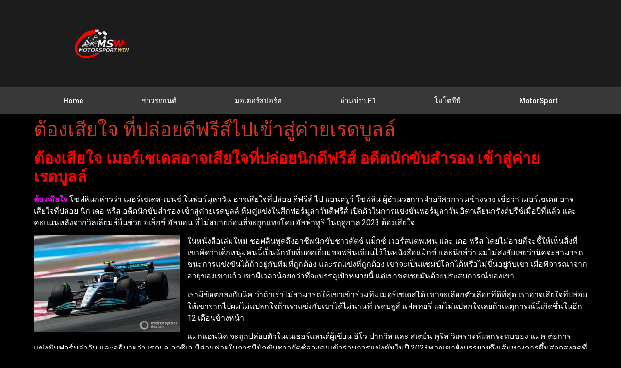

--- FILE ---
content_type: text/html; charset=UTF-8
request_url: https://www.motorsportwin.com/%E0%B8%95%E0%B9%89%E0%B8%AD%E0%B8%87%E0%B9%80%E0%B8%AA%E0%B8%B5%E0%B8%A2%E0%B9%83%E0%B8%88/
body_size: 12997
content:
<!doctype html>
<html lang="th">
<head>
	<meta charset="UTF-8">
	<meta name="viewport" content="width=device-width, initial-scale=1">
	<link rel="profile" href="https://gmpg.org/xfn/11">
	<meta name='robots' content='index, follow, max-image-preview:large, max-snippet:-1, max-video-preview:-1' />

	<!-- This site is optimized with the Yoast SEO plugin v22.6 - https://yoast.com/wordpress/plugins/seo/ -->
	<title>ต้องเสียใจ ที่ปล่อยดีฟรีส์ไปเรดบูลล์ทีมคู่แข่งในศึกฟอร์มูล่าวัน</title>
	<meta name="description" content="ต้องเสียใจ จากไปผมไม่แปลกใจถ้าเราแข่งกับเขาได้ไม่นานที่ เรดบลูส์ แฟคทอรี่ ผมไม่แปลกใจเลยถ้าเหตุการณ์นี้เกิดขึ้นในอีก 12 เดือนข้างหน้า" />
	<link rel="canonical" href="https://www.motorsportwin.com/ต้องเสียใจ/" />
	<meta property="og:locale" content="th_TH" />
	<meta property="og:type" content="article" />
	<meta property="og:title" content="ต้องเสียใจ ที่ปล่อยดีฟรีส์ไปเรดบูลล์ทีมคู่แข่งในศึกฟอร์มูล่าวัน" />
	<meta property="og:description" content="ต้องเสียใจ จากไปผมไม่แปลกใจถ้าเราแข่งกับเขาได้ไม่นานที่ เรดบลูส์ แฟคทอรี่ ผมไม่แปลกใจเลยถ้าเหตุการณ์นี้เกิดขึ้นในอีก 12 เดือนข้างหน้า" />
	<meta property="og:url" content="https://www.motorsportwin.com/ต้องเสียใจ/" />
	<meta property="og:site_name" content="motorsportwin.com" />
	<meta property="article:published_time" content="2023-02-20T08:49:53+00:00" />
	<meta property="article:modified_time" content="2023-03-04T09:09:45+00:00" />
	<meta property="og:image" content="https://www.motorsportwin.com/wp-content/uploads/2023/02/40-6.jpg" />
	<meta property="og:image:width" content="1000" />
	<meta property="og:image:height" content="667" />
	<meta property="og:image:type" content="image/jpeg" />
	<meta name="author" content="admin_motorsportwin" />
	<meta name="twitter:card" content="summary_large_image" />
	<meta name="twitter:label1" content="Written by" />
	<meta name="twitter:data1" content="admin_motorsportwin" />
	<meta name="twitter:label2" content="Est. reading time" />
	<meta name="twitter:data2" content="2 นาที" />
	<script type="application/ld+json" class="yoast-schema-graph">{"@context":"https://schema.org","@graph":[{"@type":"Article","@id":"https://www.motorsportwin.com/%e0%b8%95%e0%b9%89%e0%b8%ad%e0%b8%87%e0%b9%80%e0%b8%aa%e0%b8%b5%e0%b8%a2%e0%b9%83%e0%b8%88/#article","isPartOf":{"@id":"https://www.motorsportwin.com/%e0%b8%95%e0%b9%89%e0%b8%ad%e0%b8%87%e0%b9%80%e0%b8%aa%e0%b8%b5%e0%b8%a2%e0%b9%83%e0%b8%88/"},"author":{"name":"admin_motorsportwin","@id":"https://www.motorsportwin.com/#/schema/person/f07f2769d6dbd7f5860c6459f957cf48"},"headline":"ต้องเสียใจ ที่ปล่อยดีฟรีส์ไปเข้าสู่ค่ายเรดบูลล์","datePublished":"2023-02-20T08:49:53+00:00","dateModified":"2023-03-04T09:09:45+00:00","mainEntityOfPage":{"@id":"https://www.motorsportwin.com/%e0%b8%95%e0%b9%89%e0%b8%ad%e0%b8%87%e0%b9%80%e0%b8%aa%e0%b8%b5%e0%b8%a2%e0%b9%83%e0%b8%88/"},"wordCount":5,"publisher":{"@id":"https://www.motorsportwin.com/#organization"},"image":{"@id":"https://www.motorsportwin.com/%e0%b8%95%e0%b9%89%e0%b8%ad%e0%b8%87%e0%b9%80%e0%b8%aa%e0%b8%b5%e0%b8%a2%e0%b9%83%e0%b8%88/#primaryimage"},"thumbnailUrl":"https://www.motorsportwin.com/wp-content/uploads/2023/02/40-6.jpg","articleSection":["ข่าวF1","ข่าวมอเตอร์สปอร์ต"],"inLanguage":"th"},{"@type":"WebPage","@id":"https://www.motorsportwin.com/%e0%b8%95%e0%b9%89%e0%b8%ad%e0%b8%87%e0%b9%80%e0%b8%aa%e0%b8%b5%e0%b8%a2%e0%b9%83%e0%b8%88/","url":"https://www.motorsportwin.com/%e0%b8%95%e0%b9%89%e0%b8%ad%e0%b8%87%e0%b9%80%e0%b8%aa%e0%b8%b5%e0%b8%a2%e0%b9%83%e0%b8%88/","name":"ต้องเสียใจ ที่ปล่อยดีฟรีส์ไปเรดบูลล์ทีมคู่แข่งในศึกฟอร์มูล่าวัน","isPartOf":{"@id":"https://www.motorsportwin.com/#website"},"primaryImageOfPage":{"@id":"https://www.motorsportwin.com/%e0%b8%95%e0%b9%89%e0%b8%ad%e0%b8%87%e0%b9%80%e0%b8%aa%e0%b8%b5%e0%b8%a2%e0%b9%83%e0%b8%88/#primaryimage"},"image":{"@id":"https://www.motorsportwin.com/%e0%b8%95%e0%b9%89%e0%b8%ad%e0%b8%87%e0%b9%80%e0%b8%aa%e0%b8%b5%e0%b8%a2%e0%b9%83%e0%b8%88/#primaryimage"},"thumbnailUrl":"https://www.motorsportwin.com/wp-content/uploads/2023/02/40-6.jpg","datePublished":"2023-02-20T08:49:53+00:00","dateModified":"2023-03-04T09:09:45+00:00","description":"ต้องเสียใจ จากไปผมไม่แปลกใจถ้าเราแข่งกับเขาได้ไม่นานที่ เรดบลูส์ แฟคทอรี่ ผมไม่แปลกใจเลยถ้าเหตุการณ์นี้เกิดขึ้นในอีก 12 เดือนข้างหน้า","breadcrumb":{"@id":"https://www.motorsportwin.com/%e0%b8%95%e0%b9%89%e0%b8%ad%e0%b8%87%e0%b9%80%e0%b8%aa%e0%b8%b5%e0%b8%a2%e0%b9%83%e0%b8%88/#breadcrumb"},"inLanguage":"th","potentialAction":[{"@type":"ReadAction","target":["https://www.motorsportwin.com/%e0%b8%95%e0%b9%89%e0%b8%ad%e0%b8%87%e0%b9%80%e0%b8%aa%e0%b8%b5%e0%b8%a2%e0%b9%83%e0%b8%88/"]}]},{"@type":"ImageObject","inLanguage":"th","@id":"https://www.motorsportwin.com/%e0%b8%95%e0%b9%89%e0%b8%ad%e0%b8%87%e0%b9%80%e0%b8%aa%e0%b8%b5%e0%b8%a2%e0%b9%83%e0%b8%88/#primaryimage","url":"https://www.motorsportwin.com/wp-content/uploads/2023/02/40-6.jpg","contentUrl":"https://www.motorsportwin.com/wp-content/uploads/2023/02/40-6.jpg","width":1000,"height":667,"caption":"ต้องเสียใจ"},{"@type":"BreadcrumbList","@id":"https://www.motorsportwin.com/%e0%b8%95%e0%b9%89%e0%b8%ad%e0%b8%87%e0%b9%80%e0%b8%aa%e0%b8%b5%e0%b8%a2%e0%b9%83%e0%b8%88/#breadcrumb","itemListElement":[{"@type":"ListItem","position":1,"name":"Home","item":"https://www.motorsportwin.com/"},{"@type":"ListItem","position":2,"name":"ต้องเสียใจ ที่ปล่อยดีฟรีส์ไปเข้าสู่ค่ายเรดบูลล์"}]},{"@type":"WebSite","@id":"https://www.motorsportwin.com/#website","url":"https://www.motorsportwin.com/","name":"motorsportwin.com","description":"https://www.motorsportwin.com/","publisher":{"@id":"https://www.motorsportwin.com/#organization"},"potentialAction":[{"@type":"SearchAction","target":{"@type":"EntryPoint","urlTemplate":"https://www.motorsportwin.com/?s={search_term_string}"},"query-input":"required name=search_term_string"}],"inLanguage":"th"},{"@type":"Organization","@id":"https://www.motorsportwin.com/#organization","name":"motorsportwin.com","url":"https://www.motorsportwin.com/","logo":{"@type":"ImageObject","inLanguage":"th","@id":"https://www.motorsportwin.com/#/schema/logo/image/","url":"https://www.motorsportwin.com/wp-content/uploads/2023/08/cropped-มอเตอร์1.png","contentUrl":"https://www.motorsportwin.com/wp-content/uploads/2023/08/cropped-มอเตอร์1.png","width":1629,"height":1003,"caption":"motorsportwin.com"},"image":{"@id":"https://www.motorsportwin.com/#/schema/logo/image/"}},{"@type":"Person","@id":"https://www.motorsportwin.com/#/schema/person/f07f2769d6dbd7f5860c6459f957cf48","name":"admin_motorsportwin","image":{"@type":"ImageObject","inLanguage":"th","@id":"https://www.motorsportwin.com/#/schema/person/image/","url":"https://secure.gravatar.com/avatar/110e08b8d49dfecda7ede928da3f773d?s=96&d=mm&r=g","contentUrl":"https://secure.gravatar.com/avatar/110e08b8d49dfecda7ede928da3f773d?s=96&d=mm&r=g","caption":"admin_motorsportwin"},"url":"https://www.motorsportwin.com/author/admin_motorsportwin/"}]}</script>
	<!-- / Yoast SEO plugin. -->


<link rel="alternate" type="application/rss+xml" title="motorsportwin.com &raquo; ฟีด" href="https://www.motorsportwin.com/feed/" />
<script>
window._wpemojiSettings = {"baseUrl":"https:\/\/s.w.org\/images\/core\/emoji\/14.0.0\/72x72\/","ext":".png","svgUrl":"https:\/\/s.w.org\/images\/core\/emoji\/14.0.0\/svg\/","svgExt":".svg","source":{"concatemoji":"https:\/\/www.motorsportwin.com\/wp-includes\/js\/wp-emoji-release.min.js?ver=6.3.7"}};
/*! This file is auto-generated */
!function(i,n){var o,s,e;function c(e){try{var t={supportTests:e,timestamp:(new Date).valueOf()};sessionStorage.setItem(o,JSON.stringify(t))}catch(e){}}function p(e,t,n){e.clearRect(0,0,e.canvas.width,e.canvas.height),e.fillText(t,0,0);var t=new Uint32Array(e.getImageData(0,0,e.canvas.width,e.canvas.height).data),r=(e.clearRect(0,0,e.canvas.width,e.canvas.height),e.fillText(n,0,0),new Uint32Array(e.getImageData(0,0,e.canvas.width,e.canvas.height).data));return t.every(function(e,t){return e===r[t]})}function u(e,t,n){switch(t){case"flag":return n(e,"\ud83c\udff3\ufe0f\u200d\u26a7\ufe0f","\ud83c\udff3\ufe0f\u200b\u26a7\ufe0f")?!1:!n(e,"\ud83c\uddfa\ud83c\uddf3","\ud83c\uddfa\u200b\ud83c\uddf3")&&!n(e,"\ud83c\udff4\udb40\udc67\udb40\udc62\udb40\udc65\udb40\udc6e\udb40\udc67\udb40\udc7f","\ud83c\udff4\u200b\udb40\udc67\u200b\udb40\udc62\u200b\udb40\udc65\u200b\udb40\udc6e\u200b\udb40\udc67\u200b\udb40\udc7f");case"emoji":return!n(e,"\ud83e\udef1\ud83c\udffb\u200d\ud83e\udef2\ud83c\udfff","\ud83e\udef1\ud83c\udffb\u200b\ud83e\udef2\ud83c\udfff")}return!1}function f(e,t,n){var r="undefined"!=typeof WorkerGlobalScope&&self instanceof WorkerGlobalScope?new OffscreenCanvas(300,150):i.createElement("canvas"),a=r.getContext("2d",{willReadFrequently:!0}),o=(a.textBaseline="top",a.font="600 32px Arial",{});return e.forEach(function(e){o[e]=t(a,e,n)}),o}function t(e){var t=i.createElement("script");t.src=e,t.defer=!0,i.head.appendChild(t)}"undefined"!=typeof Promise&&(o="wpEmojiSettingsSupports",s=["flag","emoji"],n.supports={everything:!0,everythingExceptFlag:!0},e=new Promise(function(e){i.addEventListener("DOMContentLoaded",e,{once:!0})}),new Promise(function(t){var n=function(){try{var e=JSON.parse(sessionStorage.getItem(o));if("object"==typeof e&&"number"==typeof e.timestamp&&(new Date).valueOf()<e.timestamp+604800&&"object"==typeof e.supportTests)return e.supportTests}catch(e){}return null}();if(!n){if("undefined"!=typeof Worker&&"undefined"!=typeof OffscreenCanvas&&"undefined"!=typeof URL&&URL.createObjectURL&&"undefined"!=typeof Blob)try{var e="postMessage("+f.toString()+"("+[JSON.stringify(s),u.toString(),p.toString()].join(",")+"));",r=new Blob([e],{type:"text/javascript"}),a=new Worker(URL.createObjectURL(r),{name:"wpTestEmojiSupports"});return void(a.onmessage=function(e){c(n=e.data),a.terminate(),t(n)})}catch(e){}c(n=f(s,u,p))}t(n)}).then(function(e){for(var t in e)n.supports[t]=e[t],n.supports.everything=n.supports.everything&&n.supports[t],"flag"!==t&&(n.supports.everythingExceptFlag=n.supports.everythingExceptFlag&&n.supports[t]);n.supports.everythingExceptFlag=n.supports.everythingExceptFlag&&!n.supports.flag,n.DOMReady=!1,n.readyCallback=function(){n.DOMReady=!0}}).then(function(){return e}).then(function(){var e;n.supports.everything||(n.readyCallback(),(e=n.source||{}).concatemoji?t(e.concatemoji):e.wpemoji&&e.twemoji&&(t(e.twemoji),t(e.wpemoji)))}))}((window,document),window._wpemojiSettings);
</script>
<style>
img.wp-smiley,
img.emoji {
	display: inline !important;
	border: none !important;
	box-shadow: none !important;
	height: 1em !important;
	width: 1em !important;
	margin: 0 0.07em !important;
	vertical-align: -0.1em !important;
	background: none !important;
	padding: 0 !important;
}
</style>
	<link rel='stylesheet' id='wp-block-library-css' href='https://www.motorsportwin.com/wp-includes/css/dist/block-library/style.min.css?ver=6.3.7' media='all' />
<style id='global-styles-inline-css'>
body{--wp--preset--color--black: #000000;--wp--preset--color--cyan-bluish-gray: #abb8c3;--wp--preset--color--white: #ffffff;--wp--preset--color--pale-pink: #f78da7;--wp--preset--color--vivid-red: #cf2e2e;--wp--preset--color--luminous-vivid-orange: #ff6900;--wp--preset--color--luminous-vivid-amber: #fcb900;--wp--preset--color--light-green-cyan: #7bdcb5;--wp--preset--color--vivid-green-cyan: #00d084;--wp--preset--color--pale-cyan-blue: #8ed1fc;--wp--preset--color--vivid-cyan-blue: #0693e3;--wp--preset--color--vivid-purple: #9b51e0;--wp--preset--gradient--vivid-cyan-blue-to-vivid-purple: linear-gradient(135deg,rgba(6,147,227,1) 0%,rgb(155,81,224) 100%);--wp--preset--gradient--light-green-cyan-to-vivid-green-cyan: linear-gradient(135deg,rgb(122,220,180) 0%,rgb(0,208,130) 100%);--wp--preset--gradient--luminous-vivid-amber-to-luminous-vivid-orange: linear-gradient(135deg,rgba(252,185,0,1) 0%,rgba(255,105,0,1) 100%);--wp--preset--gradient--luminous-vivid-orange-to-vivid-red: linear-gradient(135deg,rgba(255,105,0,1) 0%,rgb(207,46,46) 100%);--wp--preset--gradient--very-light-gray-to-cyan-bluish-gray: linear-gradient(135deg,rgb(238,238,238) 0%,rgb(169,184,195) 100%);--wp--preset--gradient--cool-to-warm-spectrum: linear-gradient(135deg,rgb(74,234,220) 0%,rgb(151,120,209) 20%,rgb(207,42,186) 40%,rgb(238,44,130) 60%,rgb(251,105,98) 80%,rgb(254,248,76) 100%);--wp--preset--gradient--blush-light-purple: linear-gradient(135deg,rgb(255,206,236) 0%,rgb(152,150,240) 100%);--wp--preset--gradient--blush-bordeaux: linear-gradient(135deg,rgb(254,205,165) 0%,rgb(254,45,45) 50%,rgb(107,0,62) 100%);--wp--preset--gradient--luminous-dusk: linear-gradient(135deg,rgb(255,203,112) 0%,rgb(199,81,192) 50%,rgb(65,88,208) 100%);--wp--preset--gradient--pale-ocean: linear-gradient(135deg,rgb(255,245,203) 0%,rgb(182,227,212) 50%,rgb(51,167,181) 100%);--wp--preset--gradient--electric-grass: linear-gradient(135deg,rgb(202,248,128) 0%,rgb(113,206,126) 100%);--wp--preset--gradient--midnight: linear-gradient(135deg,rgb(2,3,129) 0%,rgb(40,116,252) 100%);--wp--preset--font-size--small: 13px;--wp--preset--font-size--medium: 20px;--wp--preset--font-size--large: 36px;--wp--preset--font-size--x-large: 42px;--wp--preset--spacing--20: 0.44rem;--wp--preset--spacing--30: 0.67rem;--wp--preset--spacing--40: 1rem;--wp--preset--spacing--50: 1.5rem;--wp--preset--spacing--60: 2.25rem;--wp--preset--spacing--70: 3.38rem;--wp--preset--spacing--80: 5.06rem;--wp--preset--shadow--natural: 6px 6px 9px rgba(0, 0, 0, 0.2);--wp--preset--shadow--deep: 12px 12px 50px rgba(0, 0, 0, 0.4);--wp--preset--shadow--sharp: 6px 6px 0px rgba(0, 0, 0, 0.2);--wp--preset--shadow--outlined: 6px 6px 0px -3px rgba(255, 255, 255, 1), 6px 6px rgba(0, 0, 0, 1);--wp--preset--shadow--crisp: 6px 6px 0px rgba(0, 0, 0, 1);}body { margin: 0;--wp--style--global--content-size: 800px;--wp--style--global--wide-size: 1200px; }.wp-site-blocks > .alignleft { float: left; margin-right: 2em; }.wp-site-blocks > .alignright { float: right; margin-left: 2em; }.wp-site-blocks > .aligncenter { justify-content: center; margin-left: auto; margin-right: auto; }:where(.wp-site-blocks) > * { margin-block-start: 24px; margin-block-end: 0; }:where(.wp-site-blocks) > :first-child:first-child { margin-block-start: 0; }:where(.wp-site-blocks) > :last-child:last-child { margin-block-end: 0; }body { --wp--style--block-gap: 24px; }:where(body .is-layout-flow)  > :first-child:first-child{margin-block-start: 0;}:where(body .is-layout-flow)  > :last-child:last-child{margin-block-end: 0;}:where(body .is-layout-flow)  > *{margin-block-start: 24px;margin-block-end: 0;}:where(body .is-layout-constrained)  > :first-child:first-child{margin-block-start: 0;}:where(body .is-layout-constrained)  > :last-child:last-child{margin-block-end: 0;}:where(body .is-layout-constrained)  > *{margin-block-start: 24px;margin-block-end: 0;}:where(body .is-layout-flex) {gap: 24px;}:where(body .is-layout-grid) {gap: 24px;}body .is-layout-flow > .alignleft{float: left;margin-inline-start: 0;margin-inline-end: 2em;}body .is-layout-flow > .alignright{float: right;margin-inline-start: 2em;margin-inline-end: 0;}body .is-layout-flow > .aligncenter{margin-left: auto !important;margin-right: auto !important;}body .is-layout-constrained > .alignleft{float: left;margin-inline-start: 0;margin-inline-end: 2em;}body .is-layout-constrained > .alignright{float: right;margin-inline-start: 2em;margin-inline-end: 0;}body .is-layout-constrained > .aligncenter{margin-left: auto !important;margin-right: auto !important;}body .is-layout-constrained > :where(:not(.alignleft):not(.alignright):not(.alignfull)){max-width: var(--wp--style--global--content-size);margin-left: auto !important;margin-right: auto !important;}body .is-layout-constrained > .alignwide{max-width: var(--wp--style--global--wide-size);}body .is-layout-flex{display: flex;}body .is-layout-flex{flex-wrap: wrap;align-items: center;}body .is-layout-flex > *{margin: 0;}body .is-layout-grid{display: grid;}body .is-layout-grid > *{margin: 0;}body{padding-top: 0px;padding-right: 0px;padding-bottom: 0px;padding-left: 0px;}a:where(:not(.wp-element-button)){text-decoration: underline;}.wp-element-button, .wp-block-button__link{background-color: #32373c;border-width: 0;color: #fff;font-family: inherit;font-size: inherit;line-height: inherit;padding: calc(0.667em + 2px) calc(1.333em + 2px);text-decoration: none;}.has-black-color{color: var(--wp--preset--color--black) !important;}.has-cyan-bluish-gray-color{color: var(--wp--preset--color--cyan-bluish-gray) !important;}.has-white-color{color: var(--wp--preset--color--white) !important;}.has-pale-pink-color{color: var(--wp--preset--color--pale-pink) !important;}.has-vivid-red-color{color: var(--wp--preset--color--vivid-red) !important;}.has-luminous-vivid-orange-color{color: var(--wp--preset--color--luminous-vivid-orange) !important;}.has-luminous-vivid-amber-color{color: var(--wp--preset--color--luminous-vivid-amber) !important;}.has-light-green-cyan-color{color: var(--wp--preset--color--light-green-cyan) !important;}.has-vivid-green-cyan-color{color: var(--wp--preset--color--vivid-green-cyan) !important;}.has-pale-cyan-blue-color{color: var(--wp--preset--color--pale-cyan-blue) !important;}.has-vivid-cyan-blue-color{color: var(--wp--preset--color--vivid-cyan-blue) !important;}.has-vivid-purple-color{color: var(--wp--preset--color--vivid-purple) !important;}.has-black-background-color{background-color: var(--wp--preset--color--black) !important;}.has-cyan-bluish-gray-background-color{background-color: var(--wp--preset--color--cyan-bluish-gray) !important;}.has-white-background-color{background-color: var(--wp--preset--color--white) !important;}.has-pale-pink-background-color{background-color: var(--wp--preset--color--pale-pink) !important;}.has-vivid-red-background-color{background-color: var(--wp--preset--color--vivid-red) !important;}.has-luminous-vivid-orange-background-color{background-color: var(--wp--preset--color--luminous-vivid-orange) !important;}.has-luminous-vivid-amber-background-color{background-color: var(--wp--preset--color--luminous-vivid-amber) !important;}.has-light-green-cyan-background-color{background-color: var(--wp--preset--color--light-green-cyan) !important;}.has-vivid-green-cyan-background-color{background-color: var(--wp--preset--color--vivid-green-cyan) !important;}.has-pale-cyan-blue-background-color{background-color: var(--wp--preset--color--pale-cyan-blue) !important;}.has-vivid-cyan-blue-background-color{background-color: var(--wp--preset--color--vivid-cyan-blue) !important;}.has-vivid-purple-background-color{background-color: var(--wp--preset--color--vivid-purple) !important;}.has-black-border-color{border-color: var(--wp--preset--color--black) !important;}.has-cyan-bluish-gray-border-color{border-color: var(--wp--preset--color--cyan-bluish-gray) !important;}.has-white-border-color{border-color: var(--wp--preset--color--white) !important;}.has-pale-pink-border-color{border-color: var(--wp--preset--color--pale-pink) !important;}.has-vivid-red-border-color{border-color: var(--wp--preset--color--vivid-red) !important;}.has-luminous-vivid-orange-border-color{border-color: var(--wp--preset--color--luminous-vivid-orange) !important;}.has-luminous-vivid-amber-border-color{border-color: var(--wp--preset--color--luminous-vivid-amber) !important;}.has-light-green-cyan-border-color{border-color: var(--wp--preset--color--light-green-cyan) !important;}.has-vivid-green-cyan-border-color{border-color: var(--wp--preset--color--vivid-green-cyan) !important;}.has-pale-cyan-blue-border-color{border-color: var(--wp--preset--color--pale-cyan-blue) !important;}.has-vivid-cyan-blue-border-color{border-color: var(--wp--preset--color--vivid-cyan-blue) !important;}.has-vivid-purple-border-color{border-color: var(--wp--preset--color--vivid-purple) !important;}.has-vivid-cyan-blue-to-vivid-purple-gradient-background{background: var(--wp--preset--gradient--vivid-cyan-blue-to-vivid-purple) !important;}.has-light-green-cyan-to-vivid-green-cyan-gradient-background{background: var(--wp--preset--gradient--light-green-cyan-to-vivid-green-cyan) !important;}.has-luminous-vivid-amber-to-luminous-vivid-orange-gradient-background{background: var(--wp--preset--gradient--luminous-vivid-amber-to-luminous-vivid-orange) !important;}.has-luminous-vivid-orange-to-vivid-red-gradient-background{background: var(--wp--preset--gradient--luminous-vivid-orange-to-vivid-red) !important;}.has-very-light-gray-to-cyan-bluish-gray-gradient-background{background: var(--wp--preset--gradient--very-light-gray-to-cyan-bluish-gray) !important;}.has-cool-to-warm-spectrum-gradient-background{background: var(--wp--preset--gradient--cool-to-warm-spectrum) !important;}.has-blush-light-purple-gradient-background{background: var(--wp--preset--gradient--blush-light-purple) !important;}.has-blush-bordeaux-gradient-background{background: var(--wp--preset--gradient--blush-bordeaux) !important;}.has-luminous-dusk-gradient-background{background: var(--wp--preset--gradient--luminous-dusk) !important;}.has-pale-ocean-gradient-background{background: var(--wp--preset--gradient--pale-ocean) !important;}.has-electric-grass-gradient-background{background: var(--wp--preset--gradient--electric-grass) !important;}.has-midnight-gradient-background{background: var(--wp--preset--gradient--midnight) !important;}.has-small-font-size{font-size: var(--wp--preset--font-size--small) !important;}.has-medium-font-size{font-size: var(--wp--preset--font-size--medium) !important;}.has-large-font-size{font-size: var(--wp--preset--font-size--large) !important;}.has-x-large-font-size{font-size: var(--wp--preset--font-size--x-large) !important;}
.wp-block-navigation a:where(:not(.wp-element-button)){color: inherit;}
.wp-block-pullquote{font-size: 1.5em;line-height: 1.6;}
</style>
<link rel='stylesheet' id='hello-elementor-css' href='https://www.motorsportwin.com/wp-content/themes/hello-elementor/assets/css/reset.css?ver=3.4.6' media='all' />
<link rel='stylesheet' id='hello-elementor-theme-style-css' href='https://www.motorsportwin.com/wp-content/themes/hello-elementor/assets/css/theme.css?ver=3.4.6' media='all' />
<link rel='stylesheet' id='hello-elementor-header-footer-css' href='https://www.motorsportwin.com/wp-content/themes/hello-elementor/assets/css/header-footer.css?ver=3.4.6' media='all' />
<link rel='stylesheet' id='elementor-frontend-css' href='https://www.motorsportwin.com/wp-content/plugins/elementor/assets/css/frontend.min.css?ver=3.27.7' media='all' />
<link rel='stylesheet' id='elementor-post-2476-css' href='https://www.motorsportwin.com/wp-content/uploads/elementor/css/post-2476.css?ver=1736299578' media='all' />
<link rel='stylesheet' id='widget-image-css' href='https://www.motorsportwin.com/wp-content/plugins/elementor/assets/css/widget-image.min.css?ver=3.27.7' media='all' />
<link rel='stylesheet' id='widget-nav-menu-css' href='https://www.motorsportwin.com/wp-content/plugins/elementor-pro/assets/css/widget-nav-menu.min.css?ver=3.29.2' media='all' />
<link rel='stylesheet' id='e-sticky-css' href='https://www.motorsportwin.com/wp-content/plugins/elementor-pro/assets/css/modules/sticky.min.css?ver=3.29.2' media='all' />
<link rel='stylesheet' id='elementor-icons-css' href='https://www.motorsportwin.com/wp-content/plugins/elementor/assets/lib/eicons/css/elementor-icons.min.css?ver=5.35.0' media='all' />
<link rel='stylesheet' id='elementor-post-5542-css' href='https://www.motorsportwin.com/wp-content/uploads/elementor/css/post-5542.css?ver=1736299578' media='all' />
<link rel='stylesheet' id='google-fonts-1-css' href='https://fonts.googleapis.com/css?family=Roboto%3A100%2C100italic%2C200%2C200italic%2C300%2C300italic%2C400%2C400italic%2C500%2C500italic%2C600%2C600italic%2C700%2C700italic%2C800%2C800italic%2C900%2C900italic%7CRoboto+Slab%3A100%2C100italic%2C200%2C200italic%2C300%2C300italic%2C400%2C400italic%2C500%2C500italic%2C600%2C600italic%2C700%2C700italic%2C800%2C800italic%2C900%2C900italic&#038;display=swap&#038;ver=6.3.7' media='all' />
<link rel='stylesheet' id='elementor-icons-shared-0-css' href='https://www.motorsportwin.com/wp-content/plugins/elementor/assets/lib/font-awesome/css/fontawesome.min.css?ver=5.15.3' media='all' />
<link rel='stylesheet' id='elementor-icons-fa-solid-css' href='https://www.motorsportwin.com/wp-content/plugins/elementor/assets/lib/font-awesome/css/solid.min.css?ver=5.15.3' media='all' />
<link rel="preconnect" href="https://fonts.gstatic.com/" crossorigin><script src='https://www.motorsportwin.com/wp-includes/js/tinymce/tinymce.min.js?ver=49110-20201110' id='wp-tinymce-root-js'></script>
<script src='https://www.motorsportwin.com/wp-includes/js/tinymce/plugins/compat3x/plugin.min.js?ver=49110-20201110' id='wp-tinymce-js'></script>
<script src='https://www.motorsportwin.com/wp-includes/js/jquery/jquery.min.js?ver=3.7.0' id='jquery-core-js'></script>
<script src='https://www.motorsportwin.com/wp-includes/js/jquery/jquery-migrate.min.js?ver=3.4.1' id='jquery-migrate-js'></script>
<link rel="https://api.w.org/" href="https://www.motorsportwin.com/wp-json/" /><link rel="alternate" type="application/json" href="https://www.motorsportwin.com/wp-json/wp/v2/posts/1252" /><link rel="EditURI" type="application/rsd+xml" title="RSD" href="https://www.motorsportwin.com/xmlrpc.php?rsd" />
<meta name="generator" content="WordPress 6.3.7" />
<link rel='shortlink' href='https://www.motorsportwin.com/?p=1252' />
<link rel="alternate" type="application/json+oembed" href="https://www.motorsportwin.com/wp-json/oembed/1.0/embed?url=https%3A%2F%2Fwww.motorsportwin.com%2F%25e0%25b8%2595%25e0%25b9%2589%25e0%25b8%25ad%25e0%25b8%2587%25e0%25b9%2580%25e0%25b8%25aa%25e0%25b8%25b5%25e0%25b8%25a2%25e0%25b9%2583%25e0%25b8%2588%2F" />
<link rel="alternate" type="text/xml+oembed" href="https://www.motorsportwin.com/wp-json/oembed/1.0/embed?url=https%3A%2F%2Fwww.motorsportwin.com%2F%25e0%25b8%2595%25e0%25b9%2589%25e0%25b8%25ad%25e0%25b8%2587%25e0%25b9%2580%25e0%25b8%25aa%25e0%25b8%25b5%25e0%25b8%25a2%25e0%25b9%2583%25e0%25b8%2588%2F&#038;format=xml" />
        <script type="text/javascript">
            (function () {
                window.lsow_fs = {can_use_premium_code: false};
            })();
        </script>
        <meta name="generator" content="Elementor 3.27.7; features: additional_custom_breakpoints; settings: css_print_method-external, google_font-enabled, font_display-swap">
			<style>
				.e-con.e-parent:nth-of-type(n+4):not(.e-lazyloaded):not(.e-no-lazyload),
				.e-con.e-parent:nth-of-type(n+4):not(.e-lazyloaded):not(.e-no-lazyload) * {
					background-image: none !important;
				}
				@media screen and (max-height: 1024px) {
					.e-con.e-parent:nth-of-type(n+3):not(.e-lazyloaded):not(.e-no-lazyload),
					.e-con.e-parent:nth-of-type(n+3):not(.e-lazyloaded):not(.e-no-lazyload) * {
						background-image: none !important;
					}
				}
				@media screen and (max-height: 640px) {
					.e-con.e-parent:nth-of-type(n+2):not(.e-lazyloaded):not(.e-no-lazyload),
					.e-con.e-parent:nth-of-type(n+2):not(.e-lazyloaded):not(.e-no-lazyload) * {
						background-image: none !important;
					}
				}
			</style>
			</head>
<body data-rsssl=1 class="post-template-default single single-post postid-1252 single-format-standard wp-custom-logo wp-embed-responsive hello-elementor-default elementor-default elementor-kit-2476">


<a class="skip-link screen-reader-text" href="#content">Skip to content</a>

		<div data-elementor-type="header" data-elementor-id="5542" class="elementor elementor-5542 elementor-location-header" data-elementor-post-type="elementor_library">
					<header class="elementor-section elementor-top-section elementor-element elementor-element-641d9120 elementor-section-content-middle elementor-section-height-min-height elementor-section-boxed elementor-section-height-default elementor-section-items-middle" data-id="641d9120" data-element_type="section" data-settings="{&quot;background_background&quot;:&quot;classic&quot;}">
						<div class="elementor-container elementor-column-gap-default">
					<div class="elementor-column elementor-col-50 elementor-top-column elementor-element elementor-element-2b22dc4a" data-id="2b22dc4a" data-element_type="column">
			<div class="elementor-widget-wrap elementor-element-populated">
						<div class="elementor-element elementor-element-5cb743c6 elementor-widget__width-initial elementor-widget elementor-widget-theme-site-logo elementor-widget-image" data-id="5cb743c6" data-element_type="widget" data-widget_type="theme-site-logo.default">
				<div class="elementor-widget-container">
											<a href="https://www.motorsportwin.com">
			<img fetchpriority="high" width="1629" height="1003" src="https://www.motorsportwin.com/wp-content/uploads/2023/08/cropped-มอเตอร์1.png" class="attachment-full size-full wp-image-5603" alt="motorsportwin" srcset="https://www.motorsportwin.com/wp-content/uploads/2023/08/cropped-มอเตอร์1.png 1629w, https://www.motorsportwin.com/wp-content/uploads/2023/08/cropped-มอเตอร์1-300x185.png 300w, https://www.motorsportwin.com/wp-content/uploads/2023/08/cropped-มอเตอร์1-1024x630.png 1024w, https://www.motorsportwin.com/wp-content/uploads/2023/08/cropped-มอเตอร์1-768x473.png 768w, https://www.motorsportwin.com/wp-content/uploads/2023/08/cropped-มอเตอร์1-1536x946.png 1536w" sizes="(max-width: 1629px) 100vw, 1629px" />				</a>
											</div>
				</div>
					</div>
		</div>
				<div class="elementor-column elementor-col-50 elementor-top-column elementor-element elementor-element-2db71491" data-id="2db71491" data-element_type="column">
			<div class="elementor-widget-wrap">
							</div>
		</div>
					</div>
		</header>
				<nav class="elementor-section elementor-top-section elementor-element elementor-element-5dc31252 elementor-section-boxed elementor-section-height-default elementor-section-height-default" data-id="5dc31252" data-element_type="section" data-settings="{&quot;background_background&quot;:&quot;classic&quot;,&quot;sticky&quot;:&quot;top&quot;,&quot;sticky_on&quot;:[&quot;desktop&quot;,&quot;tablet&quot;,&quot;mobile&quot;],&quot;sticky_offset&quot;:0,&quot;sticky_effects_offset&quot;:0,&quot;sticky_anchor_link_offset&quot;:0}">
						<div class="elementor-container elementor-column-gap-no">
					<div class="elementor-column elementor-col-100 elementor-top-column elementor-element elementor-element-6efd0804" data-id="6efd0804" data-element_type="column">
			<div class="elementor-widget-wrap elementor-element-populated">
						<div class="elementor-element elementor-element-4292a663 elementor-nav-menu__align-justify elementor-nav-menu--dropdown-mobile elementor-nav-menu--stretch elementor-nav-menu__text-align-center elementor-nav-menu--toggle elementor-nav-menu--burger elementor-widget elementor-widget-nav-menu" data-id="4292a663" data-element_type="widget" data-settings="{&quot;full_width&quot;:&quot;stretch&quot;,&quot;layout&quot;:&quot;horizontal&quot;,&quot;submenu_icon&quot;:{&quot;value&quot;:&quot;&lt;i class=\&quot;fas fa-caret-down\&quot;&gt;&lt;\/i&gt;&quot;,&quot;library&quot;:&quot;fa-solid&quot;},&quot;toggle&quot;:&quot;burger&quot;}" data-widget_type="nav-menu.default">
				<div class="elementor-widget-container">
								<nav aria-label="Menu" class="elementor-nav-menu--main elementor-nav-menu__container elementor-nav-menu--layout-horizontal e--pointer-background e--animation-sweep-right">
				<ul id="menu-1-4292a663" class="elementor-nav-menu"><li class="menu-item menu-item-type-post_type menu-item-object-page menu-item-home menu-item-52"><a title="												" href="https://www.motorsportwin.com/" class="elementor-item">Home</a></li>
<li class="menu-item menu-item-type-post_type menu-item-object-page menu-item-5665"><a href="https://www.motorsportwin.com/%e0%b8%82%e0%b9%88%e0%b8%b2%e0%b8%a7%e0%b8%a3%e0%b8%96%e0%b8%a2%e0%b8%99%e0%b8%95%e0%b9%8c-%e0%b8%ad%e0%b9%88%e0%b8%b2%e0%b8%99%e0%b8%82%e0%b9%88%e0%b8%b2%e0%b8%a7%e0%b8%a3%e0%b8%96%e0%b8%a2%e0%b8%99/" class="elementor-item">ข่าวรถยนต์</a></li>
<li class="menu-item menu-item-type-post_type menu-item-object-page menu-item-5669"><a href="https://www.motorsportwin.com/%e0%b8%a1%e0%b8%ad%e0%b9%80%e0%b8%95%e0%b8%ad%e0%b8%a3%e0%b9%8c%e0%b8%aa%e0%b8%9b%e0%b8%ad%e0%b8%a3%e0%b9%8c%e0%b8%95-%e0%b9%81%e0%b8%88%e0%b8%81%e0%b8%a5%e0%b8%b4%e0%b8%87%e0%b8%81%e0%b9%8c%e0%b8%94/" class="elementor-item">มอเตอร์สปอร์ต</a></li>
<li class="menu-item menu-item-type-post_type menu-item-object-page menu-item-902"><a href="https://www.motorsportwin.com/f1-%e0%b8%ad%e0%b9%88%e0%b8%b2%e0%b8%99%e0%b8%82%e0%b9%88%e0%b8%b2%e0%b8%a7f1-%e0%b9%84%e0%b8%94%e0%b9%89%e0%b8%95%e0%b8%a5%e0%b8%ad%e0%b8%94-24-%e0%b8%8a%e0%b8%b1%e0%b9%88%e0%b8%a7%e0%b9%82%e0%b8%a1/" class="elementor-item">อ่านข่าว F1</a></li>
<li class="menu-item menu-item-type-post_type menu-item-object-page menu-item-903"><a href="https://www.motorsportwin.com/%e0%b9%82%e0%b8%a1%e0%b9%82%e0%b8%95%e0%b8%88%e0%b8%b5%e0%b8%9e%e0%b8%b5-%e0%b9%81%e0%b8%88%e0%b8%81%e0%b8%a5%e0%b8%b4%e0%b8%87%e0%b8%81%e0%b9%8c%e0%b8%94%e0%b8%b9motogp-%e0%b9%81%e0%b8%a5%e0%b8%b0-mo/" class="elementor-item">โมโตจีพี</a></li>
<li class="menu-item menu-item-type-post_type menu-item-object-page menu-item-904"><a href="https://www.motorsportwin.com/motorsport-%e0%b9%80%e0%b8%a7%e0%b9%87%e0%b8%9a%e0%b8%ad%e0%b9%88%e0%b8%b2%e0%b8%99%e0%b8%82%e0%b9%88%e0%b8%b2%e0%b8%a7%e0%b8%a1%e0%b8%ad%e0%b9%80%e0%b8%95%e0%b8%ad%e0%b8%a3%e0%b9%8c%e0%b8%aa%e0%b8%9b/" class="elementor-item">MotorSport</a></li>
</ul>			</nav>
					<div class="elementor-menu-toggle" role="button" tabindex="0" aria-label="Menu Toggle" aria-expanded="false">
			<i aria-hidden="true" role="presentation" class="elementor-menu-toggle__icon--open eicon-menu-bar"></i><i aria-hidden="true" role="presentation" class="elementor-menu-toggle__icon--close eicon-close"></i>		</div>
					<nav class="elementor-nav-menu--dropdown elementor-nav-menu__container" aria-hidden="true">
				<ul id="menu-2-4292a663" class="elementor-nav-menu"><li class="menu-item menu-item-type-post_type menu-item-object-page menu-item-home menu-item-52"><a title="												" href="https://www.motorsportwin.com/" class="elementor-item" tabindex="-1">Home</a></li>
<li class="menu-item menu-item-type-post_type menu-item-object-page menu-item-5665"><a href="https://www.motorsportwin.com/%e0%b8%82%e0%b9%88%e0%b8%b2%e0%b8%a7%e0%b8%a3%e0%b8%96%e0%b8%a2%e0%b8%99%e0%b8%95%e0%b9%8c-%e0%b8%ad%e0%b9%88%e0%b8%b2%e0%b8%99%e0%b8%82%e0%b9%88%e0%b8%b2%e0%b8%a7%e0%b8%a3%e0%b8%96%e0%b8%a2%e0%b8%99/" class="elementor-item" tabindex="-1">ข่าวรถยนต์</a></li>
<li class="menu-item menu-item-type-post_type menu-item-object-page menu-item-5669"><a href="https://www.motorsportwin.com/%e0%b8%a1%e0%b8%ad%e0%b9%80%e0%b8%95%e0%b8%ad%e0%b8%a3%e0%b9%8c%e0%b8%aa%e0%b8%9b%e0%b8%ad%e0%b8%a3%e0%b9%8c%e0%b8%95-%e0%b9%81%e0%b8%88%e0%b8%81%e0%b8%a5%e0%b8%b4%e0%b8%87%e0%b8%81%e0%b9%8c%e0%b8%94/" class="elementor-item" tabindex="-1">มอเตอร์สปอร์ต</a></li>
<li class="menu-item menu-item-type-post_type menu-item-object-page menu-item-902"><a href="https://www.motorsportwin.com/f1-%e0%b8%ad%e0%b9%88%e0%b8%b2%e0%b8%99%e0%b8%82%e0%b9%88%e0%b8%b2%e0%b8%a7f1-%e0%b9%84%e0%b8%94%e0%b9%89%e0%b8%95%e0%b8%a5%e0%b8%ad%e0%b8%94-24-%e0%b8%8a%e0%b8%b1%e0%b9%88%e0%b8%a7%e0%b9%82%e0%b8%a1/" class="elementor-item" tabindex="-1">อ่านข่าว F1</a></li>
<li class="menu-item menu-item-type-post_type menu-item-object-page menu-item-903"><a href="https://www.motorsportwin.com/%e0%b9%82%e0%b8%a1%e0%b9%82%e0%b8%95%e0%b8%88%e0%b8%b5%e0%b8%9e%e0%b8%b5-%e0%b9%81%e0%b8%88%e0%b8%81%e0%b8%a5%e0%b8%b4%e0%b8%87%e0%b8%81%e0%b9%8c%e0%b8%94%e0%b8%b9motogp-%e0%b9%81%e0%b8%a5%e0%b8%b0-mo/" class="elementor-item" tabindex="-1">โมโตจีพี</a></li>
<li class="menu-item menu-item-type-post_type menu-item-object-page menu-item-904"><a href="https://www.motorsportwin.com/motorsport-%e0%b9%80%e0%b8%a7%e0%b9%87%e0%b8%9a%e0%b8%ad%e0%b9%88%e0%b8%b2%e0%b8%99%e0%b8%82%e0%b9%88%e0%b8%b2%e0%b8%a7%e0%b8%a1%e0%b8%ad%e0%b9%80%e0%b8%95%e0%b8%ad%e0%b8%a3%e0%b9%8c%e0%b8%aa%e0%b8%9b/" class="elementor-item" tabindex="-1">MotorSport</a></li>
</ul>			</nav>
						</div>
				</div>
					</div>
		</div>
					</div>
		</nav>
				</div>
		
<main id="content" class="site-main post-1252 post type-post status-publish format-standard has-post-thumbnail hentry category-f1 category-25">

			<div class="page-header">
			<h1 class="entry-title">ต้องเสียใจ ที่ปล่อยดีฟรีส์ไปเข้าสู่ค่ายเรดบูลล์</h1>		</div>
	
	<div class="page-content">
		<h2><strong><span style="color: #ff0000;">ต้องเสียใจ เมอร์เซเดสอาจเสียใจที่ปล่อยนิกดีฟรีส์ อดีตนักขับสำรอง เข้าสู่ค่ายเรดบูลล์</span></strong></h2>
<p><span style="font-weight: 400;"><strong><span style="color: #ff00ff;">ต้องเสียใจ</span></strong> โชฟลินกล่าวว่า เมอร์เซเดส-เบนซ์ ในฟอร์มูลาวัน อาจเสียใจที่ปล่อย ดีฟรีส์ ไป แอนดรูว์ โชฟลิน ผู้อำนวยการฝ่ายวิศวกรรมข้างราง เชื่อว่า เมอร์เซเดส อาจเสียใจที่ปล่อย นิก เดอ ฟรีส อดีตนักขับสำรอง เข้าสู่ค่ายเรดบูลล์ ทีมคู่แข่งในศึกฟอร์มูล่าวัน</span><span style="font-weight: 400;">ดีฟรีส์ เปิดตัวในการแข่งขันฟอร์มูลาวัน อิตาเลียนกรังด์ปรีซ์เมื่อปีที่แล้ว และคะแนนหลังจากวิลเลียมส์ยืนช่วย อเล็กซ์ อัลบอน ที่ไม่สบายก่อนที่จะถูกแทงโดย อัลฟ่าทูริ ในฤดูกาล 2023 ต้องเสียใจ</span></p>
<p><img decoding="async" class="size-medium wp-image-1265 alignleft" src="https://www.motorsportwin.com/wp-content/uploads/2023/02/41-5-300x200.jpg" alt="ต้องเสียใจ" width="300" height="200" srcset="https://www.motorsportwin.com/wp-content/uploads/2023/02/41-5-300x200.jpg 300w, https://www.motorsportwin.com/wp-content/uploads/2023/02/41-5-1024x683.jpg 1024w, https://www.motorsportwin.com/wp-content/uploads/2023/02/41-5-768x512.jpg 768w, https://www.motorsportwin.com/wp-content/uploads/2023/02/41-5-272x182.jpg 272w, https://www.motorsportwin.com/wp-content/uploads/2023/02/41-5.jpg 1200w" sizes="(max-width: 300px) 100vw, 300px" /></p>
<p><span style="font-weight: 400;">ในหนังสือเล่มใหม่ ชอฟลินพูดถึงอาชีพนักขับชาวดัตช์ แม็กซ์ เวอร์สแตพเพน และ เดอ ฟรีส โดยไม่อายที่จะชี้ให้เห็นสิ่งที่เขาคิดว่าเด็กหนุ่มคนนี้เป็นนักขับที่ยอดเยี่ยม</span><span style="font-weight: 400;">ชอฟลินเขียนไว้ในหนังสือแม็กซ์ และนิกส์ว่า ผมไม่สงสัยเลยว่านิคจะสามารถชนะการแข่งขันได้ถ้าอยู่กับทีมที่ถูกต้อง และรถแข่งที่ถูกต้อง เขาจะเป็นแชมป์โลกได้หรือไม่ขึ้นอยู่กับเขา เมื่อพิจารณาจากอายุของเขาแล้ว เขามีเวลาน้อยกว่าที่จะบรรลุเป้าหมายนี้ แต่เขาชดเชยมันด้วยประสบการณ์ของเขา </span></p>
<p><span style="font-weight: 400;">เรามีข้อตกลงกับนิค ว่าถ้าเราไม่สามารถให้เขาเข้าร่วมทีมเมอร์เซเดสได้ เขาจะเลือกตัวเลือกที่ดีที่สุด เราอาจเสียใจที่ปล่อยให้เขาจากไป</span><span style="font-weight: 400;">ผมไม่แปลกใจถ้าเราแข่งกับเขาได้ไม่นานที่ เรดบลูส์ แฟคทอรี่ ผมไม่แปลกใจเลยถ้าเหตุการณ์นี้เกิดขึ้นในอีก 12 เดือนข้างหน้า</span></p>
<p><span style="font-weight: 400;">แมกแอนนิค จะถูกปล่อยตัวในเนเธอร์แลนด์ผู้เขียน อิโว ปากวิส และ สเตย์น คูริส วิเคราะห์ผลกระทบของ แมค ต่อการแข่งขันฟอร์มูล่าวัน และอธิบายว่า เรดบลู อาซีเอ มีส่วนช่วยในการมีนักขับชาวดัตช์สองคนเข้าร่วมการแข่งขันในปี 2023</span><span style="font-weight: 400;">พวกเขายังบรรยายถึงเส้นทางการขึ้นสู่จุดสูงสุดที่ไม่ธรรมดาของ ดีฟรีส์ และวิธีที่นักขับวัย 28 ปีคนนี้คว้าโอกาสครึ่งหนึ่งด้วยมือทั้งสองข้างเพื่อบรรลุความฝันของฟอร์มูลาวันของเขา <strong><a href="https://www.motorsportwin.com/%e0%b9%84%e0%b8%a1%e0%b9%88%e0%b9%84%e0%b8%94%e0%b9%89%e0%b9%82%e0%b8%8a%e0%b8%84%e0%b8%94%e0%b8%b5/">ไม่ได้โชคดี</a></strong></span></p>
<h3><strong><span style="color: #ff6600;">เรามีข้อตกลงกับนิค ว่าถ้าเราไม่สามารถให้เขาเข้าร่วมทีมเมอร์เซเดสได้ เขาจะเลือกตัวเลือกที่ดีที่สุด</span></strong></h3>
<p><img decoding="async" class="size-medium wp-image-1266 alignright" src="https://www.motorsportwin.com/wp-content/uploads/2023/02/42-6-300x192.jpg" alt="ต้องเสียใจ" width="300" height="192" srcset="https://www.motorsportwin.com/wp-content/uploads/2023/02/42-6-300x192.jpg 300w, https://www.motorsportwin.com/wp-content/uploads/2023/02/42-6-1024x655.jpg 1024w, https://www.motorsportwin.com/wp-content/uploads/2023/02/42-6-768x492.jpg 768w, https://www.motorsportwin.com/wp-content/uploads/2023/02/42-6.jpg 1200w" sizes="(max-width: 300px) 100vw, 300px" /></p>
<p><span style="font-weight: 400;">แม้เดอฟริสจะมีพรสวรรค์เป็นที่ประจักษ์ก็ตามโชฟลินบอกว่าเมื่อโอกาสมาถึงเมอร์เซเดสไม่สามารถหยุดเขาจากการคว้าที่นั่งฟอร์มูลาวัน จากที่อื่นได้</span><span style="font-weight: 400;">เขาเหมาะกับทีมของเรามาก แต่คุณไม่สามารถหยุดใครได้ เขาเป็นนักขับทดสอบ และสำรองในอุดมคติของเรา หากเราสามารถเก็บเขาไว้บนชั้นวางเพื่อใช้เขาเมื่อจำเป็น เราจะทำเช่นนั้น แต่เราจะหยุดนักขับที่วิ่งไล่ตามความฝันได้ เขากล่าวเสริม</span></p>
<p><span style="font-weight: 400;">ด้วยตำแหน่งแชมป์ฟอร์มูล่าอี เขามีความหมายต่อแบรนด์เมอร์เซเดสเป็นอย่างมาก และเขาก็ทำผลงานได้ดีในฐานะนักขับสำรอง นั่นคือเหตุผลที่เราต้องการช่วยเหลือเขาต่อไป</span><span style="font-weight: 400;">มันเป็นเรื่องสำคัญสำหรับอนาคตเช่นกัน โอกาสที่นิกส์ต้องการกลับมาร่วมทีมนี้จะได้รับผลกระทบจากความเป็นธรรมที่เรามีต่อเขาในช่วงหลายปีที่ผ่านมา ไม่ต้องสงสัยเลยว่านิกส์จะไม่ขับรถเมอร์เซเดส เบนซ์ในวันหนึ่งในอนาคต</span></p>
<p><span style="font-weight: 400;">ในความเป็นจริง เจ้าของเรดบลูส์ ฟอร์มูลาวัน เสนอสัญญา อัลฟ่าทูริ ให้กับ ดีฟรีส์ อย่างรวดเร็วหลังจากเปิดตัวใน มอนว่า ซึ่งไม่ได้ทําให้ โชว์วิน ประหลาดใจเลย</span><span style="font-weight: 400;">ผมรู้สึกแปลกที่ไม่มีการทะเลาะวิวาทในบริการของเขาอีกต่อไป เขากล่าว</span><span style="font-weight: 400;">มีเพียงกระทิงแดงเท่านั้นที่ตัดสินใจบนพื้นฐานของความสามารถล้วนๆ ผมคิดว่าเขาไม่ได้ที่นั่งจากที่อื่น และมีปัจจัยทางการเมืองอยู่เบื้องหลัง <strong><a href="https://www.MotorSportWin.com/">https://www.MotorSportWin.com/</a></strong></span></p>

		
			</div>

	
</main>

	<footer id="site-footer" class="site-footer dynamic-footer footer-has-copyright">
	<div class="footer-inner">
		<div class="site-branding show-logo">
							<div class="site-logo show">
					<a href="https://www.motorsportwin.com/" class="custom-logo-link" rel="home"><img width="1629" height="1003" src="https://www.motorsportwin.com/wp-content/uploads/2023/08/cropped-มอเตอร์1.png" class="custom-logo" alt="motorsportwin" decoding="async" srcset="https://www.motorsportwin.com/wp-content/uploads/2023/08/cropped-มอเตอร์1.png 1629w, https://www.motorsportwin.com/wp-content/uploads/2023/08/cropped-มอเตอร์1-300x185.png 300w, https://www.motorsportwin.com/wp-content/uploads/2023/08/cropped-มอเตอร์1-1024x630.png 1024w, https://www.motorsportwin.com/wp-content/uploads/2023/08/cropped-มอเตอร์1-768x473.png 768w, https://www.motorsportwin.com/wp-content/uploads/2023/08/cropped-มอเตอร์1-1536x946.png 1536w" sizes="(max-width: 1629px) 100vw, 1629px" /></a>				</div>
							<p class="site-description show">
					https://www.motorsportwin.com/				</p>
					</div>

		
					<div class="copyright show">
				<p>All rights reserved</p>
			</div>
			</div>
</footer>

			<script>
				const lazyloadRunObserver = () => {
					const lazyloadBackgrounds = document.querySelectorAll( `.e-con.e-parent:not(.e-lazyloaded)` );
					const lazyloadBackgroundObserver = new IntersectionObserver( ( entries ) => {
						entries.forEach( ( entry ) => {
							if ( entry.isIntersecting ) {
								let lazyloadBackground = entry.target;
								if( lazyloadBackground ) {
									lazyloadBackground.classList.add( 'e-lazyloaded' );
								}
								lazyloadBackgroundObserver.unobserve( entry.target );
							}
						});
					}, { rootMargin: '200px 0px 200px 0px' } );
					lazyloadBackgrounds.forEach( ( lazyloadBackground ) => {
						lazyloadBackgroundObserver.observe( lazyloadBackground );
					} );
				};
				const events = [
					'DOMContentLoaded',
					'elementor/lazyload/observe',
				];
				events.forEach( ( event ) => {
					document.addEventListener( event, lazyloadRunObserver );
				} );
			</script>
			<script id='lsow-frontend-scripts-js-extra'>
var lsow_settings = {"mobile_width":"780","custom_css":""};
</script>
<script src='https://www.motorsportwin.com/wp-content/plugins/livemesh-siteorigin-widgets/assets/js/lsow-frontend.min.js?ver=3.9.2' id='lsow-frontend-scripts-js'></script>
<script src='https://www.motorsportwin.com/wp-content/themes/hello-elementor/assets/js/hello-frontend.js?ver=3.4.6' id='hello-theme-frontend-js'></script>
<script src='https://www.motorsportwin.com/wp-content/plugins/elementor-pro/assets/lib/smartmenus/jquery.smartmenus.min.js?ver=1.2.1' id='smartmenus-js'></script>
<script src='https://www.motorsportwin.com/wp-content/plugins/elementor-pro/assets/lib/sticky/jquery.sticky.min.js?ver=3.29.2' id='e-sticky-js'></script>
<script src='https://www.motorsportwin.com/wp-content/plugins/elementor-pro/assets/js/webpack-pro.runtime.min.js?ver=3.29.2' id='elementor-pro-webpack-runtime-js'></script>
<script src='https://www.motorsportwin.com/wp-content/plugins/elementor/assets/js/webpack.runtime.min.js?ver=3.27.7' id='elementor-webpack-runtime-js'></script>
<script src='https://www.motorsportwin.com/wp-content/plugins/elementor/assets/js/frontend-modules.min.js?ver=3.27.7' id='elementor-frontend-modules-js'></script>
<script src='https://www.motorsportwin.com/wp-includes/js/dist/vendor/wp-polyfill-inert.min.js?ver=3.1.2' id='wp-polyfill-inert-js'></script>
<script src='https://www.motorsportwin.com/wp-includes/js/dist/vendor/regenerator-runtime.min.js?ver=0.13.11' id='regenerator-runtime-js'></script>
<script src='https://www.motorsportwin.com/wp-includes/js/dist/vendor/wp-polyfill.min.js?ver=3.15.0' id='wp-polyfill-js'></script>
<script src='https://www.motorsportwin.com/wp-includes/js/dist/hooks.min.js?ver=c6aec9a8d4e5a5d543a1' id='wp-hooks-js'></script>
<script src='https://www.motorsportwin.com/wp-includes/js/dist/i18n.min.js?ver=7701b0c3857f914212ef' id='wp-i18n-js'></script>
<script id="wp-i18n-js-after">
wp.i18n.setLocaleData( { 'text direction\u0004ltr': [ 'ltr' ] } );
</script>
<script id="elementor-pro-frontend-js-before">
var ElementorProFrontendConfig = {"ajaxurl":"https:\/\/www.motorsportwin.com\/wp-admin\/admin-ajax.php","nonce":"dba6d6a4f1","urls":{"assets":"https:\/\/www.motorsportwin.com\/wp-content\/plugins\/elementor-pro\/assets\/","rest":"https:\/\/www.motorsportwin.com\/wp-json\/"},"settings":{"lazy_load_background_images":true},"popup":{"hasPopUps":false},"shareButtonsNetworks":{"facebook":{"title":"Facebook","has_counter":true},"twitter":{"title":"Twitter"},"linkedin":{"title":"LinkedIn","has_counter":true},"pinterest":{"title":"Pinterest","has_counter":true},"reddit":{"title":"Reddit","has_counter":true},"vk":{"title":"VK","has_counter":true},"odnoklassniki":{"title":"OK","has_counter":true},"tumblr":{"title":"Tumblr"},"digg":{"title":"Digg"},"skype":{"title":"Skype"},"stumbleupon":{"title":"StumbleUpon","has_counter":true},"mix":{"title":"Mix"},"telegram":{"title":"Telegram"},"pocket":{"title":"Pocket","has_counter":true},"xing":{"title":"XING","has_counter":true},"whatsapp":{"title":"WhatsApp"},"email":{"title":"Email"},"print":{"title":"Print"},"x-twitter":{"title":"X"},"threads":{"title":"Threads"}},"facebook_sdk":{"lang":"th","app_id":""},"lottie":{"defaultAnimationUrl":"https:\/\/www.motorsportwin.com\/wp-content\/plugins\/elementor-pro\/modules\/lottie\/assets\/animations\/default.json"}};
</script>
<script src='https://www.motorsportwin.com/wp-content/plugins/elementor-pro/assets/js/frontend.min.js?ver=3.29.2' id='elementor-pro-frontend-js'></script>
<script src='https://www.motorsportwin.com/wp-includes/js/jquery/ui/core.min.js?ver=1.13.2' id='jquery-ui-core-js'></script>
<script id="elementor-frontend-js-before">
var elementorFrontendConfig = {"environmentMode":{"edit":false,"wpPreview":false,"isScriptDebug":false},"i18n":{"shareOnFacebook":"Share on Facebook","shareOnTwitter":"Share on Twitter","pinIt":"Pin it","download":"Download","downloadImage":"Download image","fullscreen":"Fullscreen","zoom":"Zoom","share":"Share","playVideo":"Play Video","previous":"Previous","next":"Next","close":"Close","a11yCarouselPrevSlideMessage":"Previous slide","a11yCarouselNextSlideMessage":"Next slide","a11yCarouselFirstSlideMessage":"This is the first slide","a11yCarouselLastSlideMessage":"This is the last slide","a11yCarouselPaginationBulletMessage":"Go to slide"},"is_rtl":false,"breakpoints":{"xs":0,"sm":480,"md":768,"lg":1025,"xl":1440,"xxl":1600},"responsive":{"breakpoints":{"mobile":{"label":"Mobile Portrait","value":767,"default_value":767,"direction":"max","is_enabled":true},"mobile_extra":{"label":"Mobile Landscape","value":880,"default_value":880,"direction":"max","is_enabled":false},"tablet":{"label":"Tablet Portrait","value":1024,"default_value":1024,"direction":"max","is_enabled":true},"tablet_extra":{"label":"Tablet Landscape","value":1200,"default_value":1200,"direction":"max","is_enabled":false},"laptop":{"label":"Laptop","value":1366,"default_value":1366,"direction":"max","is_enabled":false},"widescreen":{"label":"Widescreen","value":2400,"default_value":2400,"direction":"min","is_enabled":false}},"hasCustomBreakpoints":false},"version":"3.27.7","is_static":false,"experimentalFeatures":{"additional_custom_breakpoints":true,"e_swiper_latest":true,"e_onboarding":true,"theme_builder_v2":true,"hello-theme-header-footer":true,"home_screen":true,"landing-pages":true,"editor_v2":true,"link-in-bio":true,"floating-buttons":true},"urls":{"assets":"https:\/\/www.motorsportwin.com\/wp-content\/plugins\/elementor\/assets\/","ajaxurl":"https:\/\/www.motorsportwin.com\/wp-admin\/admin-ajax.php","uploadUrl":"https:\/\/www.motorsportwin.com\/wp-content\/uploads"},"nonces":{"floatingButtonsClickTracking":"5ac41e9f86"},"swiperClass":"swiper","settings":{"page":[],"editorPreferences":[]},"kit":{"body_background_background":"classic","active_breakpoints":["viewport_mobile","viewport_tablet"],"global_image_lightbox":"yes","lightbox_enable_counter":"yes","lightbox_enable_fullscreen":"yes","lightbox_enable_zoom":"yes","lightbox_enable_share":"yes","lightbox_title_src":"title","lightbox_description_src":"description","hello_header_logo_type":"logo","hello_header_menu_layout":"horizontal","hello_footer_logo_type":"logo"},"post":{"id":1252,"title":"%E0%B8%95%E0%B9%89%E0%B8%AD%E0%B8%87%E0%B9%80%E0%B8%AA%E0%B8%B5%E0%B8%A2%E0%B9%83%E0%B8%88%20%E0%B8%97%E0%B8%B5%E0%B9%88%E0%B8%9B%E0%B8%A5%E0%B9%88%E0%B8%AD%E0%B8%A2%E0%B8%94%E0%B8%B5%E0%B8%9F%E0%B8%A3%E0%B8%B5%E0%B8%AA%E0%B9%8C%E0%B9%84%E0%B8%9B%E0%B9%80%E0%B8%A3%E0%B8%94%E0%B8%9A%E0%B8%B9%E0%B8%A5%E0%B8%A5%E0%B9%8C%E0%B8%97%E0%B8%B5%E0%B8%A1%E0%B8%84%E0%B8%B9%E0%B9%88%E0%B9%81%E0%B8%82%E0%B9%88%E0%B8%87%E0%B9%83%E0%B8%99%E0%B8%A8%E0%B8%B6%E0%B8%81%E0%B8%9F%E0%B8%AD%E0%B8%A3%E0%B9%8C%E0%B8%A1%E0%B8%B9%E0%B8%A5%E0%B9%88%E0%B8%B2%E0%B8%A7%E0%B8%B1%E0%B8%99","excerpt":"","featuredImage":"https:\/\/www.motorsportwin.com\/wp-content\/uploads\/2023\/02\/40-6.jpg"}};
</script>
<script src='https://www.motorsportwin.com/wp-content/plugins/elementor/assets/js/frontend.min.js?ver=3.27.7' id='elementor-frontend-js'></script>
<script src='https://www.motorsportwin.com/wp-content/plugins/elementor-pro/assets/js/elements-handlers.min.js?ver=3.29.2' id='pro-elements-handlers-js'></script>

</body>
<script>'undefined'=== typeof _trfq || (window._trfq = []);'undefined'=== typeof _trfd && (window._trfd=[]),_trfd.push({'tccl.baseHost':'secureserver.net'},{'ap':'cpsh-oh'},{'server':'sxb1plzcpnl459842'},{'dcenter':'sxb1'},{'cp_id':'8804852'},{'cp_cache':''},{'cp_cl':'8'}) // Monitoring performance to make your website faster. If you want to opt-out, please contact web hosting support.</script><script src='https://img1.wsimg.com/traffic-assets/js/tccl.min.js'></script></html>


--- FILE ---
content_type: text/css
request_url: https://www.motorsportwin.com/wp-content/uploads/elementor/css/post-5542.css?ver=1736299578
body_size: 605
content:
.elementor-5542 .elementor-element.elementor-element-641d9120 > .elementor-container > .elementor-column > .elementor-widget-wrap{align-content:center;align-items:center;}.elementor-5542 .elementor-element.elementor-element-641d9120:not(.elementor-motion-effects-element-type-background), .elementor-5542 .elementor-element.elementor-element-641d9120 > .elementor-motion-effects-container > .elementor-motion-effects-layer{background-color:#1c1c1c;}.elementor-5542 .elementor-element.elementor-element-641d9120 > .elementor-container{min-height:180px;}.elementor-5542 .elementor-element.elementor-element-641d9120{transition:background 0.3s, border 0.3s, border-radius 0.3s, box-shadow 0.3s;}.elementor-5542 .elementor-element.elementor-element-641d9120 > .elementor-background-overlay{transition:background 0.3s, border-radius 0.3s, opacity 0.3s;}.elementor-widget-theme-site-logo .widget-image-caption{font-family:var( --e-global-typography-text-font-family ), Sans-serif;font-weight:var( --e-global-typography-text-font-weight );}.elementor-5542 .elementor-element.elementor-element-5cb743c6{width:var( --container-widget-width, 145.802% );max-width:145.802%;--container-widget-width:145.802%;--container-widget-flex-grow:0;}.elementor-5542 .elementor-element.elementor-element-5cb743c6 img{width:120px;}.elementor-5542 .elementor-element.elementor-element-5dc31252:not(.elementor-motion-effects-element-type-background), .elementor-5542 .elementor-element.elementor-element-5dc31252 > .elementor-motion-effects-container > .elementor-motion-effects-layer{background-color:#383838;}.elementor-5542 .elementor-element.elementor-element-5dc31252{transition:background 0.3s, border 0.3s, border-radius 0.3s, box-shadow 0.3s;padding:0px 60px 0px 60px;}.elementor-5542 .elementor-element.elementor-element-5dc31252 > .elementor-background-overlay{transition:background 0.3s, border-radius 0.3s, opacity 0.3s;}.elementor-widget-nav-menu .elementor-nav-menu .elementor-item{font-family:var( --e-global-typography-primary-font-family ), Sans-serif;font-weight:var( --e-global-typography-primary-font-weight );}.elementor-widget-nav-menu .elementor-nav-menu--main .elementor-item:hover,
					.elementor-widget-nav-menu .elementor-nav-menu--main .elementor-item.elementor-item-active,
					.elementor-widget-nav-menu .elementor-nav-menu--main .elementor-item.highlighted,
					.elementor-widget-nav-menu .elementor-nav-menu--main .elementor-item:focus{color:var( --e-global-color-accent );fill:var( --e-global-color-accent );}.elementor-widget-nav-menu .elementor-nav-menu--main:not(.e--pointer-framed) .elementor-item:before,
					.elementor-widget-nav-menu .elementor-nav-menu--main:not(.e--pointer-framed) .elementor-item:after{background-color:var( --e-global-color-accent );}.elementor-widget-nav-menu .e--pointer-framed .elementor-item:before,
					.elementor-widget-nav-menu .e--pointer-framed .elementor-item:after{border-color:var( --e-global-color-accent );}.elementor-widget-nav-menu .elementor-nav-menu--dropdown .elementor-item, .elementor-widget-nav-menu .elementor-nav-menu--dropdown  .elementor-sub-item{font-family:var( --e-global-typography-accent-font-family ), Sans-serif;font-weight:var( --e-global-typography-accent-font-weight );}.elementor-5542 .elementor-element.elementor-element-4292a663 .elementor-menu-toggle{margin:0 auto;border-width:0px;border-radius:0px;}.elementor-5542 .elementor-element.elementor-element-4292a663 .elementor-nav-menu .elementor-item{font-size:15px;font-weight:500;}.elementor-5542 .elementor-element.elementor-element-4292a663 .elementor-nav-menu--main .elementor-item{color:#ffffff;fill:#ffffff;padding-top:18px;padding-bottom:18px;}.elementor-5542 .elementor-element.elementor-element-4292a663 .elementor-nav-menu--main .elementor-item:hover,
					.elementor-5542 .elementor-element.elementor-element-4292a663 .elementor-nav-menu--main .elementor-item.elementor-item-active,
					.elementor-5542 .elementor-element.elementor-element-4292a663 .elementor-nav-menu--main .elementor-item.highlighted,
					.elementor-5542 .elementor-element.elementor-element-4292a663 .elementor-nav-menu--main .elementor-item:focus{color:#fff;}.elementor-5542 .elementor-element.elementor-element-4292a663 .elementor-nav-menu--main:not(.e--pointer-framed) .elementor-item:before,
					.elementor-5542 .elementor-element.elementor-element-4292a663 .elementor-nav-menu--main:not(.e--pointer-framed) .elementor-item:after{background-color:#e82a00;}.elementor-5542 .elementor-element.elementor-element-4292a663 .e--pointer-framed .elementor-item:before,
					.elementor-5542 .elementor-element.elementor-element-4292a663 .e--pointer-framed .elementor-item:after{border-color:#e82a00;}.elementor-5542 .elementor-element.elementor-element-4292a663 .elementor-nav-menu--main .elementor-item.elementor-item-active{color:#000000;}.elementor-5542 .elementor-element.elementor-element-4292a663 .elementor-nav-menu--dropdown a, .elementor-5542 .elementor-element.elementor-element-4292a663 .elementor-menu-toggle{color:#000000;}.elementor-5542 .elementor-element.elementor-element-4292a663 .elementor-nav-menu--dropdown{background-color:#f2f2f2;}.elementor-5542 .elementor-element.elementor-element-4292a663 .elementor-nav-menu--dropdown a:hover,
					.elementor-5542 .elementor-element.elementor-element-4292a663 .elementor-nav-menu--dropdown a.elementor-item-active,
					.elementor-5542 .elementor-element.elementor-element-4292a663 .elementor-nav-menu--dropdown a.highlighted,
					.elementor-5542 .elementor-element.elementor-element-4292a663 .elementor-menu-toggle:hover{color:#00ce1b;}.elementor-5542 .elementor-element.elementor-element-4292a663 .elementor-nav-menu--dropdown a:hover,
					.elementor-5542 .elementor-element.elementor-element-4292a663 .elementor-nav-menu--dropdown a.elementor-item-active,
					.elementor-5542 .elementor-element.elementor-element-4292a663 .elementor-nav-menu--dropdown a.highlighted{background-color:#ededed;}.elementor-5542 .elementor-element.elementor-element-4292a663 .elementor-nav-menu--dropdown .elementor-item, .elementor-5542 .elementor-element.elementor-element-4292a663 .elementor-nav-menu--dropdown  .elementor-sub-item{font-size:15px;}.elementor-5542 .elementor-element.elementor-element-4292a663 div.elementor-menu-toggle{color:#ffffff;}.elementor-5542 .elementor-element.elementor-element-4292a663 div.elementor-menu-toggle svg{fill:#ffffff;}.elementor-5542 .elementor-element.elementor-element-4292a663 div.elementor-menu-toggle:hover{color:#e82a00;}.elementor-5542 .elementor-element.elementor-element-4292a663 div.elementor-menu-toggle:hover svg{fill:#e82a00;}.elementor-5542 .elementor-element.elementor-element-4292a663{--nav-menu-icon-size:30px;}.elementor-theme-builder-content-area{height:400px;}.elementor-location-header:before, .elementor-location-footer:before{content:"";display:table;clear:both;}@media(max-width:1024px){.elementor-5542 .elementor-element.elementor-element-641d9120 > .elementor-container{min-height:120px;}.elementor-5542 .elementor-element.elementor-element-641d9120{padding:20px 20px 20px 20px;}.elementor-5542 .elementor-element.elementor-element-2db71491 > .elementor-element-populated{padding:0px 0px 0px 70px;}.elementor-5542 .elementor-element.elementor-element-5dc31252{padding:10px 20px 10px 20px;}}@media(max-width:767px){.elementor-5542 .elementor-element.elementor-element-641d9120 > .elementor-container{min-height:50px;}.elementor-5542 .elementor-element.elementor-element-641d9120{padding:15px 20px 15px 20px;}.elementor-5542 .elementor-element.elementor-element-2b22dc4a{width:100%;}.elementor-5542 .elementor-element.elementor-element-5cb743c6{text-align:center;}.elementor-5542 .elementor-element.elementor-element-5cb743c6 img{width:80px;}.elementor-5542 .elementor-element.elementor-element-2db71491{width:100%;}.elementor-5542 .elementor-element.elementor-element-2db71491 > .elementor-element-populated{padding:10px 0px 0px 0px;}.elementor-5542 .elementor-element.elementor-element-5dc31252{padding:10px 20px 10px 20px;}.elementor-5542 .elementor-element.elementor-element-6efd0804{width:100%;}}@media(min-width:768px){.elementor-5542 .elementor-element.elementor-element-2b22dc4a{width:24.737%;}.elementor-5542 .elementor-element.elementor-element-2db71491{width:75.263%;}}@media(max-width:1024px) and (min-width:768px){.elementor-5542 .elementor-element.elementor-element-2b22dc4a{width:50%;}.elementor-5542 .elementor-element.elementor-element-2db71491{width:50%;}}